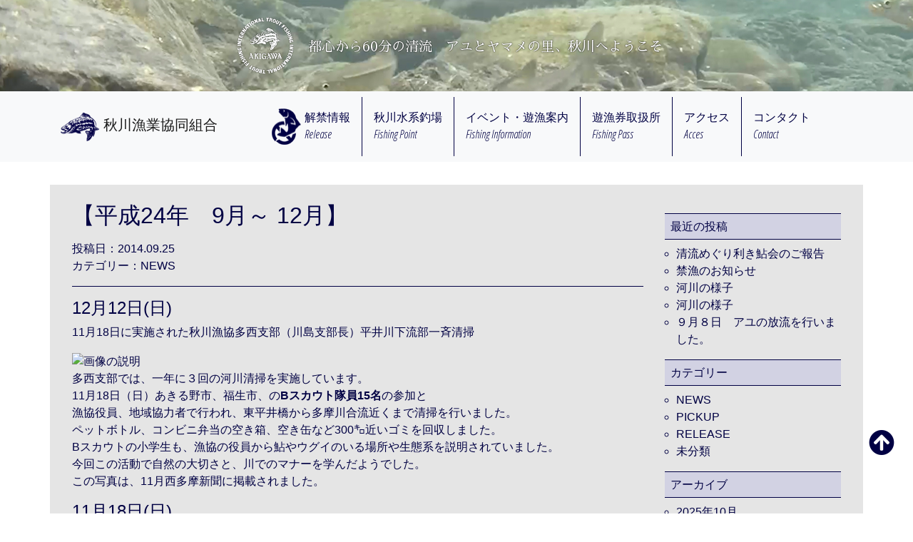

--- FILE ---
content_type: text/html; charset=UTF-8
request_url: https://akigawagyokyo.or.jp/%E3%80%90%E5%B9%B3%E6%88%9024%E5%B9%B4%E3%80%809%E6%9C%88%EF%BD%9E-12%E6%9C%88%E3%80%91/
body_size: 41129
content:
<!DOCTYPE html>

<html lang="ja">
  <head>
    <meta charset="UTF-8">
    <meta name="viewport" content="width=device-width, initial-scale=1, shrink-to-fit=no">
    <meta name="description" content="秋川漁業協同組合のホームページです。都心から60分の清流。アユとヤマメの里、秋川へようこそ">
    <meta name="author" content="秋川漁業協同組合">
	  <meta name="Keywords" content="秋川漁業協同組合,秋川,清流,アユ,解禁情報,ヤマメ,秋川鮎釣ChampionShip,遊漁案内">
    <link rel="icon" href="#">

    <title>秋川漁業協同組合</title>

    <!-- Bootstrap core CSS -->
<link rel="stylesheet" href="https://stackpath.bootstrapcdn.com/bootstrap/4.1.0/css/bootstrap.min.css" integrity="sha384-9gVQ4dYFwwWSjIDZnLEWnxCjeSWFphJiwGPXr1jddIhOegiu1FwO5qRGvFXOdJZ4" crossorigin="anonymous">
<link href="https://use.fontawesome.com/releases/v5.0.6/css/all.css" rel="stylesheet">
    <!-- Custom styles for this template -->
<link rel="stylesheet" href="https://greenfawn18.sakura.ne.jp/wp1/wp-content/themes/akikawaweb/style.css">

<meta name='robots' content='max-image-preview:large' />

<!-- Open Graph Meta Tags generated by Blog2Social 754 - https://www.blog2social.com -->
<meta property="og:title" content="【平成24年　9月～ 12月】"/>
<meta property="og:description" content=""/>
<meta property="og:url" content="https://akigawagyokyo.or.jp/%E3%80%90%E5%B9%B3%E6%88%9024%E5%B9%B4%E3%80%809%E6%9C%88%EF%BD%9E-12%E6%9C%88%E3%80%91/"/>
<meta property="og:image" content="http://greenfawn18.sakura.ne.jp/wp1/swfu/d/hp5.png"/>
<meta property="og:type" content="article"/>
<meta property="og:article:published_time" content="2014-09-25 16:16:37"/>
<meta property="og:article:modified_time" content="2018-05-25 16:20:55"/>
<!-- Open Graph Meta Tags generated by Blog2Social 754 - https://www.blog2social.com -->

<!-- Twitter Card generated by Blog2Social 754 - https://www.blog2social.com -->
<meta name="twitter:card" content="summary">
<meta name="twitter:title" content="【平成24年　9月～ 12月】"/>
<meta name="twitter:description" content=""/>
<meta name="twitter:image" content="http://greenfawn18.sakura.ne.jp/wp1/swfu/d/hp5.png"/>
<!-- Twitter Card generated by Blog2Social 754 - https://www.blog2social.com -->
<meta name="author" content="admin-akikawa"/>
<link rel='dns-prefetch' href='//greenfawn18.sakura.ne.jp' />
<script type="text/javascript">
window._wpemojiSettings = {"baseUrl":"https:\/\/s.w.org\/images\/core\/emoji\/14.0.0\/72x72\/","ext":".png","svgUrl":"https:\/\/s.w.org\/images\/core\/emoji\/14.0.0\/svg\/","svgExt":".svg","source":{"concatemoji":"https:\/\/greenfawn18.sakura.ne.jp\/wp1\/wp-includes\/js\/wp-emoji-release.min.js?ver=6.2.8"}};
/*! This file is auto-generated */
!function(e,a,t){var n,r,o,i=a.createElement("canvas"),p=i.getContext&&i.getContext("2d");function s(e,t){p.clearRect(0,0,i.width,i.height),p.fillText(e,0,0);e=i.toDataURL();return p.clearRect(0,0,i.width,i.height),p.fillText(t,0,0),e===i.toDataURL()}function c(e){var t=a.createElement("script");t.src=e,t.defer=t.type="text/javascript",a.getElementsByTagName("head")[0].appendChild(t)}for(o=Array("flag","emoji"),t.supports={everything:!0,everythingExceptFlag:!0},r=0;r<o.length;r++)t.supports[o[r]]=function(e){if(p&&p.fillText)switch(p.textBaseline="top",p.font="600 32px Arial",e){case"flag":return s("\ud83c\udff3\ufe0f\u200d\u26a7\ufe0f","\ud83c\udff3\ufe0f\u200b\u26a7\ufe0f")?!1:!s("\ud83c\uddfa\ud83c\uddf3","\ud83c\uddfa\u200b\ud83c\uddf3")&&!s("\ud83c\udff4\udb40\udc67\udb40\udc62\udb40\udc65\udb40\udc6e\udb40\udc67\udb40\udc7f","\ud83c\udff4\u200b\udb40\udc67\u200b\udb40\udc62\u200b\udb40\udc65\u200b\udb40\udc6e\u200b\udb40\udc67\u200b\udb40\udc7f");case"emoji":return!s("\ud83e\udef1\ud83c\udffb\u200d\ud83e\udef2\ud83c\udfff","\ud83e\udef1\ud83c\udffb\u200b\ud83e\udef2\ud83c\udfff")}return!1}(o[r]),t.supports.everything=t.supports.everything&&t.supports[o[r]],"flag"!==o[r]&&(t.supports.everythingExceptFlag=t.supports.everythingExceptFlag&&t.supports[o[r]]);t.supports.everythingExceptFlag=t.supports.everythingExceptFlag&&!t.supports.flag,t.DOMReady=!1,t.readyCallback=function(){t.DOMReady=!0},t.supports.everything||(n=function(){t.readyCallback()},a.addEventListener?(a.addEventListener("DOMContentLoaded",n,!1),e.addEventListener("load",n,!1)):(e.attachEvent("onload",n),a.attachEvent("onreadystatechange",function(){"complete"===a.readyState&&t.readyCallback()})),(e=t.source||{}).concatemoji?c(e.concatemoji):e.wpemoji&&e.twemoji&&(c(e.twemoji),c(e.wpemoji)))}(window,document,window._wpemojiSettings);
</script>
<style type="text/css">
img.wp-smiley,
img.emoji {
	display: inline !important;
	border: none !important;
	box-shadow: none !important;
	height: 1em !important;
	width: 1em !important;
	margin: 0 0.07em !important;
	vertical-align: -0.1em !important;
	background: none !important;
	padding: 0 !important;
}
</style>
	<link rel='stylesheet' id='sbi_styles-css' href='https://greenfawn18.sakura.ne.jp/wp1/wp-content/plugins/instagram-feed/css/sbi-styles.min.css?ver=6.1.3' type='text/css' media='all' />
<link rel='stylesheet' id='wp-block-library-css' href='https://greenfawn18.sakura.ne.jp/wp1/wp-includes/css/dist/block-library/style.min.css?ver=6.2.8' type='text/css' media='all' />
<link rel='stylesheet' id='classic-theme-styles-css' href='https://greenfawn18.sakura.ne.jp/wp1/wp-includes/css/classic-themes.min.css?ver=6.2.8' type='text/css' media='all' />
<style id='global-styles-inline-css' type='text/css'>
body{--wp--preset--color--black: #000000;--wp--preset--color--cyan-bluish-gray: #abb8c3;--wp--preset--color--white: #ffffff;--wp--preset--color--pale-pink: #f78da7;--wp--preset--color--vivid-red: #cf2e2e;--wp--preset--color--luminous-vivid-orange: #ff6900;--wp--preset--color--luminous-vivid-amber: #fcb900;--wp--preset--color--light-green-cyan: #7bdcb5;--wp--preset--color--vivid-green-cyan: #00d084;--wp--preset--color--pale-cyan-blue: #8ed1fc;--wp--preset--color--vivid-cyan-blue: #0693e3;--wp--preset--color--vivid-purple: #9b51e0;--wp--preset--gradient--vivid-cyan-blue-to-vivid-purple: linear-gradient(135deg,rgba(6,147,227,1) 0%,rgb(155,81,224) 100%);--wp--preset--gradient--light-green-cyan-to-vivid-green-cyan: linear-gradient(135deg,rgb(122,220,180) 0%,rgb(0,208,130) 100%);--wp--preset--gradient--luminous-vivid-amber-to-luminous-vivid-orange: linear-gradient(135deg,rgba(252,185,0,1) 0%,rgba(255,105,0,1) 100%);--wp--preset--gradient--luminous-vivid-orange-to-vivid-red: linear-gradient(135deg,rgba(255,105,0,1) 0%,rgb(207,46,46) 100%);--wp--preset--gradient--very-light-gray-to-cyan-bluish-gray: linear-gradient(135deg,rgb(238,238,238) 0%,rgb(169,184,195) 100%);--wp--preset--gradient--cool-to-warm-spectrum: linear-gradient(135deg,rgb(74,234,220) 0%,rgb(151,120,209) 20%,rgb(207,42,186) 40%,rgb(238,44,130) 60%,rgb(251,105,98) 80%,rgb(254,248,76) 100%);--wp--preset--gradient--blush-light-purple: linear-gradient(135deg,rgb(255,206,236) 0%,rgb(152,150,240) 100%);--wp--preset--gradient--blush-bordeaux: linear-gradient(135deg,rgb(254,205,165) 0%,rgb(254,45,45) 50%,rgb(107,0,62) 100%);--wp--preset--gradient--luminous-dusk: linear-gradient(135deg,rgb(255,203,112) 0%,rgb(199,81,192) 50%,rgb(65,88,208) 100%);--wp--preset--gradient--pale-ocean: linear-gradient(135deg,rgb(255,245,203) 0%,rgb(182,227,212) 50%,rgb(51,167,181) 100%);--wp--preset--gradient--electric-grass: linear-gradient(135deg,rgb(202,248,128) 0%,rgb(113,206,126) 100%);--wp--preset--gradient--midnight: linear-gradient(135deg,rgb(2,3,129) 0%,rgb(40,116,252) 100%);--wp--preset--duotone--dark-grayscale: url('#wp-duotone-dark-grayscale');--wp--preset--duotone--grayscale: url('#wp-duotone-grayscale');--wp--preset--duotone--purple-yellow: url('#wp-duotone-purple-yellow');--wp--preset--duotone--blue-red: url('#wp-duotone-blue-red');--wp--preset--duotone--midnight: url('#wp-duotone-midnight');--wp--preset--duotone--magenta-yellow: url('#wp-duotone-magenta-yellow');--wp--preset--duotone--purple-green: url('#wp-duotone-purple-green');--wp--preset--duotone--blue-orange: url('#wp-duotone-blue-orange');--wp--preset--font-size--small: 13px;--wp--preset--font-size--medium: 20px;--wp--preset--font-size--large: 36px;--wp--preset--font-size--x-large: 42px;--wp--preset--spacing--20: 0.44rem;--wp--preset--spacing--30: 0.67rem;--wp--preset--spacing--40: 1rem;--wp--preset--spacing--50: 1.5rem;--wp--preset--spacing--60: 2.25rem;--wp--preset--spacing--70: 3.38rem;--wp--preset--spacing--80: 5.06rem;--wp--preset--shadow--natural: 6px 6px 9px rgba(0, 0, 0, 0.2);--wp--preset--shadow--deep: 12px 12px 50px rgba(0, 0, 0, 0.4);--wp--preset--shadow--sharp: 6px 6px 0px rgba(0, 0, 0, 0.2);--wp--preset--shadow--outlined: 6px 6px 0px -3px rgba(255, 255, 255, 1), 6px 6px rgba(0, 0, 0, 1);--wp--preset--shadow--crisp: 6px 6px 0px rgba(0, 0, 0, 1);}:where(.is-layout-flex){gap: 0.5em;}body .is-layout-flow > .alignleft{float: left;margin-inline-start: 0;margin-inline-end: 2em;}body .is-layout-flow > .alignright{float: right;margin-inline-start: 2em;margin-inline-end: 0;}body .is-layout-flow > .aligncenter{margin-left: auto !important;margin-right: auto !important;}body .is-layout-constrained > .alignleft{float: left;margin-inline-start: 0;margin-inline-end: 2em;}body .is-layout-constrained > .alignright{float: right;margin-inline-start: 2em;margin-inline-end: 0;}body .is-layout-constrained > .aligncenter{margin-left: auto !important;margin-right: auto !important;}body .is-layout-constrained > :where(:not(.alignleft):not(.alignright):not(.alignfull)){max-width: var(--wp--style--global--content-size);margin-left: auto !important;margin-right: auto !important;}body .is-layout-constrained > .alignwide{max-width: var(--wp--style--global--wide-size);}body .is-layout-flex{display: flex;}body .is-layout-flex{flex-wrap: wrap;align-items: center;}body .is-layout-flex > *{margin: 0;}:where(.wp-block-columns.is-layout-flex){gap: 2em;}.has-black-color{color: var(--wp--preset--color--black) !important;}.has-cyan-bluish-gray-color{color: var(--wp--preset--color--cyan-bluish-gray) !important;}.has-white-color{color: var(--wp--preset--color--white) !important;}.has-pale-pink-color{color: var(--wp--preset--color--pale-pink) !important;}.has-vivid-red-color{color: var(--wp--preset--color--vivid-red) !important;}.has-luminous-vivid-orange-color{color: var(--wp--preset--color--luminous-vivid-orange) !important;}.has-luminous-vivid-amber-color{color: var(--wp--preset--color--luminous-vivid-amber) !important;}.has-light-green-cyan-color{color: var(--wp--preset--color--light-green-cyan) !important;}.has-vivid-green-cyan-color{color: var(--wp--preset--color--vivid-green-cyan) !important;}.has-pale-cyan-blue-color{color: var(--wp--preset--color--pale-cyan-blue) !important;}.has-vivid-cyan-blue-color{color: var(--wp--preset--color--vivid-cyan-blue) !important;}.has-vivid-purple-color{color: var(--wp--preset--color--vivid-purple) !important;}.has-black-background-color{background-color: var(--wp--preset--color--black) !important;}.has-cyan-bluish-gray-background-color{background-color: var(--wp--preset--color--cyan-bluish-gray) !important;}.has-white-background-color{background-color: var(--wp--preset--color--white) !important;}.has-pale-pink-background-color{background-color: var(--wp--preset--color--pale-pink) !important;}.has-vivid-red-background-color{background-color: var(--wp--preset--color--vivid-red) !important;}.has-luminous-vivid-orange-background-color{background-color: var(--wp--preset--color--luminous-vivid-orange) !important;}.has-luminous-vivid-amber-background-color{background-color: var(--wp--preset--color--luminous-vivid-amber) !important;}.has-light-green-cyan-background-color{background-color: var(--wp--preset--color--light-green-cyan) !important;}.has-vivid-green-cyan-background-color{background-color: var(--wp--preset--color--vivid-green-cyan) !important;}.has-pale-cyan-blue-background-color{background-color: var(--wp--preset--color--pale-cyan-blue) !important;}.has-vivid-cyan-blue-background-color{background-color: var(--wp--preset--color--vivid-cyan-blue) !important;}.has-vivid-purple-background-color{background-color: var(--wp--preset--color--vivid-purple) !important;}.has-black-border-color{border-color: var(--wp--preset--color--black) !important;}.has-cyan-bluish-gray-border-color{border-color: var(--wp--preset--color--cyan-bluish-gray) !important;}.has-white-border-color{border-color: var(--wp--preset--color--white) !important;}.has-pale-pink-border-color{border-color: var(--wp--preset--color--pale-pink) !important;}.has-vivid-red-border-color{border-color: var(--wp--preset--color--vivid-red) !important;}.has-luminous-vivid-orange-border-color{border-color: var(--wp--preset--color--luminous-vivid-orange) !important;}.has-luminous-vivid-amber-border-color{border-color: var(--wp--preset--color--luminous-vivid-amber) !important;}.has-light-green-cyan-border-color{border-color: var(--wp--preset--color--light-green-cyan) !important;}.has-vivid-green-cyan-border-color{border-color: var(--wp--preset--color--vivid-green-cyan) !important;}.has-pale-cyan-blue-border-color{border-color: var(--wp--preset--color--pale-cyan-blue) !important;}.has-vivid-cyan-blue-border-color{border-color: var(--wp--preset--color--vivid-cyan-blue) !important;}.has-vivid-purple-border-color{border-color: var(--wp--preset--color--vivid-purple) !important;}.has-vivid-cyan-blue-to-vivid-purple-gradient-background{background: var(--wp--preset--gradient--vivid-cyan-blue-to-vivid-purple) !important;}.has-light-green-cyan-to-vivid-green-cyan-gradient-background{background: var(--wp--preset--gradient--light-green-cyan-to-vivid-green-cyan) !important;}.has-luminous-vivid-amber-to-luminous-vivid-orange-gradient-background{background: var(--wp--preset--gradient--luminous-vivid-amber-to-luminous-vivid-orange) !important;}.has-luminous-vivid-orange-to-vivid-red-gradient-background{background: var(--wp--preset--gradient--luminous-vivid-orange-to-vivid-red) !important;}.has-very-light-gray-to-cyan-bluish-gray-gradient-background{background: var(--wp--preset--gradient--very-light-gray-to-cyan-bluish-gray) !important;}.has-cool-to-warm-spectrum-gradient-background{background: var(--wp--preset--gradient--cool-to-warm-spectrum) !important;}.has-blush-light-purple-gradient-background{background: var(--wp--preset--gradient--blush-light-purple) !important;}.has-blush-bordeaux-gradient-background{background: var(--wp--preset--gradient--blush-bordeaux) !important;}.has-luminous-dusk-gradient-background{background: var(--wp--preset--gradient--luminous-dusk) !important;}.has-pale-ocean-gradient-background{background: var(--wp--preset--gradient--pale-ocean) !important;}.has-electric-grass-gradient-background{background: var(--wp--preset--gradient--electric-grass) !important;}.has-midnight-gradient-background{background: var(--wp--preset--gradient--midnight) !important;}.has-small-font-size{font-size: var(--wp--preset--font-size--small) !important;}.has-medium-font-size{font-size: var(--wp--preset--font-size--medium) !important;}.has-large-font-size{font-size: var(--wp--preset--font-size--large) !important;}.has-x-large-font-size{font-size: var(--wp--preset--font-size--x-large) !important;}
.wp-block-navigation a:where(:not(.wp-element-button)){color: inherit;}
:where(.wp-block-columns.is-layout-flex){gap: 2em;}
.wp-block-pullquote{font-size: 1.5em;line-height: 1.6;}
</style>
<link rel='stylesheet' id='contact-form-7-css' href='https://greenfawn18.sakura.ne.jp/wp1/wp-content/plugins/contact-form-7/includes/css/styles.css?ver=5.1.9' type='text/css' media='all' />
<link rel='stylesheet' id='rs-plugin-settings-css' href='https://greenfawn18.sakura.ne.jp/wp1/wp-content/plugins/revslider/public/assets/css/settings.css?ver=5.4.7.2' type='text/css' media='all' />
<style id='rs-plugin-settings-inline-css' type='text/css'>
#rs-demo-id {}
</style>
<script type='text/javascript' src='https://greenfawn18.sakura.ne.jp/wp1/wp-includes/js/jquery/jquery.min.js?ver=3.6.4' id='jquery-core-js'></script>
<script type='text/javascript' src='https://greenfawn18.sakura.ne.jp/wp1/wp-includes/js/jquery/jquery-migrate.min.js?ver=3.4.0' id='jquery-migrate-js'></script>
<script type='text/javascript' src='https://greenfawn18.sakura.ne.jp/wp1/wp-content/plugins/revslider/public/assets/js/jquery.themepunch.tools.min.js?ver=5.4.7.2' id='tp-tools-js'></script>
<script type='text/javascript' src='https://greenfawn18.sakura.ne.jp/wp1/wp-content/plugins/revslider/public/assets/js/jquery.themepunch.revolution.min.js?ver=5.4.7.2' id='revmin-js'></script>
<script type='text/javascript' id='wpstg-global-js-extra'>
/* <![CDATA[ */
var wpstg = {"nonce":"bd8bad9b80"};
/* ]]> */
</script>
<script type='text/javascript' src='https://greenfawn18.sakura.ne.jp/wp1/wp-content/plugins/wp-staging/assets/js/dist/wpstg-blank-loader.js?ver=6.2.8' id='wpstg-global-js'></script>
<link rel="https://api.w.org/" href="https://akigawagyokyo.or.jp/wp-json/" /><link rel="alternate" type="application/json" href="https://akigawagyokyo.or.jp/wp-json/wp/v2/posts/194" /><link rel="EditURI" type="application/rsd+xml" title="RSD" href="https://greenfawn18.sakura.ne.jp/wp1/xmlrpc.php?rsd" />
<link rel="wlwmanifest" type="application/wlwmanifest+xml" href="https://greenfawn18.sakura.ne.jp/wp1/wp-includes/wlwmanifest.xml" />
<meta name="generator" content="WordPress 6.2.8" />
<link rel="canonical" href="https://akigawagyokyo.or.jp/%e3%80%90%e5%b9%b3%e6%88%9024%e5%b9%b4%e3%80%809%e6%9c%88%ef%bd%9e-12%e6%9c%88%e3%80%91/" />
<link rel='shortlink' href='https://akigawagyokyo.or.jp/?p=194' />
<link rel="alternate" type="application/json+oembed" href="https://akigawagyokyo.or.jp/wp-json/oembed/1.0/embed?url=https%3A%2F%2Fakigawagyokyo.or.jp%2F%25e3%2580%2590%25e5%25b9%25b3%25e6%2588%259024%25e5%25b9%25b4%25e3%2580%25809%25e6%259c%2588%25ef%25bd%259e-12%25e6%259c%2588%25e3%2580%2591%2F" />
<link rel="alternate" type="text/xml+oembed" href="https://akigawagyokyo.or.jp/wp-json/oembed/1.0/embed?url=https%3A%2F%2Fakigawagyokyo.or.jp%2F%25e3%2580%2590%25e5%25b9%25b3%25e6%2588%259024%25e5%25b9%25b4%25e3%2580%25809%25e6%259c%2588%25ef%25bd%259e-12%25e6%259c%2588%25e3%2580%2591%2F&#038;format=xml" />

<link rel="stylesheet" href="https://greenfawn18.sakura.ne.jp/wp1/wp-content/plugins/count-per-day/counter.css" type="text/css" />
<!-- Analytics by WP Statistics v14.11.3 - https://wp-statistics.com -->
<meta name="generator" content="Powered by Slider Revolution 5.4.7.2 - responsive, Mobile-Friendly Slider Plugin for WordPress with comfortable drag and drop interface." />
<script type="text/javascript">function setREVStartSize(e){									
						try{ e.c=jQuery(e.c);var i=jQuery(window).width(),t=9999,r=0,n=0,l=0,f=0,s=0,h=0;
							if(e.responsiveLevels&&(jQuery.each(e.responsiveLevels,function(e,f){f>i&&(t=r=f,l=e),i>f&&f>r&&(r=f,n=e)}),t>r&&(l=n)),f=e.gridheight[l]||e.gridheight[0]||e.gridheight,s=e.gridwidth[l]||e.gridwidth[0]||e.gridwidth,h=i/s,h=h>1?1:h,f=Math.round(h*f),"fullscreen"==e.sliderLayout){var u=(e.c.width(),jQuery(window).height());if(void 0!=e.fullScreenOffsetContainer){var c=e.fullScreenOffsetContainer.split(",");if (c) jQuery.each(c,function(e,i){u=jQuery(i).length>0?u-jQuery(i).outerHeight(!0):u}),e.fullScreenOffset.split("%").length>1&&void 0!=e.fullScreenOffset&&e.fullScreenOffset.length>0?u-=jQuery(window).height()*parseInt(e.fullScreenOffset,0)/100:void 0!=e.fullScreenOffset&&e.fullScreenOffset.length>0&&(u-=parseInt(e.fullScreenOffset,0))}f=u}else void 0!=e.minHeight&&f<e.minHeight&&(f=e.minHeight);e.c.closest(".rev_slider_wrapper").css({height:f})					
						}catch(d){console.log("Failure at Presize of Slider:"+d)}						
					};</script>
</head>

<body>

<header>
<div class="jumbotron">
<div class="container page-2nd">
	<div class="d-sm-flex align-items-center justify-content-center">
	<img src="https://greenfawn18.sakura.ne.jp/wp1/wp-content/themes/akikawaweb/img/logo_main_shadow.png" alt="アユとヤマメの里、秋川へようこそ" class="img-fluid logo-main">
	<h1><span class="align-middle">都心から60分の清流　アユとヤマメの里、秋川へようこそ</span></h1>
	</div>
</div>
</div>
</header>

      <nav class="navbar navbar-expand-lg navbar-light bg-light sticky-top">
	<div class="container">

        <a class="navbar-brand" href="https://akigawagyokyo.or.jp/">
		<img src="https://greenfawn18.sakura.ne.jp/wp1/wp-content/themes/akikawaweb/img/h-logo.png" height="40" class="d-inline-block align-top" alt="秋川漁魚協同組合">
		<span class="align-middle">秋川漁業協同組合</span>
	</a>
    <button class="navbar-toggler" type="button" data-toggle="collapse" data-target="#navbarNav" aria-controls="navbarNav" aria-expanded="false" aria-label="Toggle navigation">
      <span class="navbar-toggler-icon"></span>
    </button>

        <div class="collapse navbar-collapse justify-content-around" id="navbarNav">
          <ul class="navbar-nav">
            <li class="nav-item" id="kaikin-ico">
              <a class="nav-link  d-flex" href="https://akigawagyokyo.or.jp/category/news/release/"><img src="https://greenfawn18.sakura.ne.jp/wp1/wp-content/themes/akikawaweb/img/akikawa_03.png" alt="解禁情報" width="41" height="51"><span>解禁情報<br>Release</span></a>
            </li>
            <li class="nav-item">
              <a class="nav-link" href="https://akigawagyokyo.or.jp#list">秋川水系釣場<br>Fishing Point</a>
            </li>
            <li class="nav-item"><a class="nav-link" href="https://akigawagyokyo.or.jp/fishing-information">イベント・遊漁案内<br>Fishing Information</a></li>
            <li class="nav-item">
              <a class="nav-link" href="https://akigawagyokyo.or.jp/fishing-pass">遊漁券取扱所<br>Fishing Pass</a>
            </li>
            <li class="nav-item">
              <a class="nav-link" href="https://akigawagyokyo.or.jp#access">アクセス<br>Acces</a>
            </li>
            <li class="nav-item">
              <a class="nav-link" href="https://akigawagyokyo.or.jp/contact">コンタクト<br>Contact</a>
            </li>
          </ul>
        </div>

	</div>
      </nav>

<main role="main">

<div class="container bg-gray">
<section id="not-front">


<div class="row">
<div class="col-md-9 post-single">
      <h2><a href="https://akigawagyokyo.or.jp/%e3%80%90%e5%b9%b3%e6%88%9024%e5%b9%b4%e3%80%809%e6%9c%88%ef%bd%9e-12%e6%9c%88%e3%80%91/">【平成24年　9月～ 12月】</a></h2>
    <time datetime="2014-09-25">投稿日：2014.09.25</time>
    <p>カテゴリー：<a href="https://akigawagyokyo.or.jp/category/news/" rel="category tag">NEWS</a></p>
    <hr>
    <div id="body"><!-- ■BEGIN id:body --><!--/autolink--><a id="h5501785" class="anchor" name="h5501785"></a></p>
<h4 id="content_1_1">12月12日(日)<br class="spacer" /><a id="v6742cc1" class="anchor" name="v6742cc1"></a></h4>
<p>11月18日に実施された秋川漁協多西支部（川島支部長）平井川下流部一斉清掃</p>
<p><img decoding="async" style="max-width: 100%;" title="画像の説明" src="http://greenfawn18.sakura.ne.jp/wp1/swfu/d/hp5.png" alt="画像の説明" /><br />
多西支部では、一年に３回の河川清掃を実施しています。<br />
11月18日（日）あきる野市、福生市、の<span style="font-size: 16px; display: inline; line-height: 130%; text-indent: 0px;"><strong>Bスカウト隊員15名</strong></span>の参加と<br />
漁協役員、地域協力者で行われ、東平井橋から多摩川合流近くまで清掃を行いました。<br />
ペットボトル、コンビニ弁当の空き箱、空き缶など300㌔近いゴミを回収しました。<br />
Bスカウトの小学生も、漁協の役員から鮎やウグイのいる場所や生態系を説明されていました。<br />
今回この活動で自然の大切さと、川でのマナーを学んだようでした。<br />
この写真は、11月西多摩新聞に掲載されました。</p>
<h4 id="content_1_2">11月18日(日)<br class="spacer" /><a id="v6742cc1" class="anchor" name="v6742cc1"></a></h4>
<p>捕獲されたコクチバス、ブラックバス<br />
<img decoding="async" style="max-width: 100%;" title="画像の説明" src="http://greenfawn18.sakura.ne.jp/wp1/swfu/d/hp1.png" alt="画像の説明" /><br />
組合員からの通報により、外来種の魚がたくさんいると言う連絡が入り、<br />
急遽捕獲作業を実施致しました。大きさは、40㎝～60㎝ありました。</p>
<h4 id="content_1_3">11月12日(月)<br class="spacer" /><a id="v6742cc1" class="anchor" name="v6742cc1"></a></h4>
<p>開催日：11月10(土)～11日(日)　秋留台公園で実施<br />
この写真は、役員が販売している様子です。<br />
<img decoding="async" style="max-width: 100%;" title="画像の説明" src="http://greenfawn18.sakura.ne.jp/wp1/swfu/d/hp105.png" alt="画像の説明" /></p>
<p>秋川漁協では、毎年あきる野市産業祭に出品参加しています。<br />
今回は、目玉商品として、天然鮎の塩焼き、ヤマメの塩焼き、鮎の唐揚げ、を<br />
特別価格で販売致しました。大変好評で、全て完売致しました。<br />
その他漁協の一年間の活動写真や、水槽に実際のハヤ、ヤマメ、鮎、ナマズ、等を<br />
一般の方にも公開しました。（小さい子供さんも大喜びでした。）<br class="spacer" /><br class="spacer" /></p>
<h4 id="content_1_4">11月8日(木)<br class="spacer" /><a id="v6742cc1" class="anchor" name="v6742cc1"></a></h4>
<p>この写真は多摩川砧地区東名高速下流の江戸前鮎産卵場造成作業中です。</p>
<h4 id="content_1_5">11月６日(火） <a id="m6b67a15" class="anchor" name="m6b67a15"></a></h4>
<p>この写真は檜原大沢地区の埋設作業場所です。</p>
<p><img decoding="async" style="max-width: 100%;" title="画像の説明" src="http://greenfawn18.sakura.ne.jp/wp1/swfu/d/hatugannrann.jpg" alt="画像の説明" /></p>
<p>秋川漁協では１１月６日（火）ヤマメの発眼卵を沢戸橋上流から<br />
戸倉-本流(支流の盆堀川) 小宮本流(養沢川)・桧原本流と(北・南)地区に<br />
平井川・深沢川に　100.000粒の発眼卵の埋設作業を行いました。<br />
この発眼卵の数のうち成魚として育つのは１％～２％と言われています。<br class="spacer" /><br class="spacer" /></p>
<h4 id="content_1_6">10月2日(火） <a id="j088c6da" class="anchor" name="j088c6da"></a></h4>
<p>江戸前鮎現地視察(多摩川調布地区上河原付近)<br />
<img decoding="async" style="max-width: 100%;" title="画像の説明" src="http://greenfawn18.sakura.ne.jp/wp1/swfu/d/kamikawaraseki.png" alt="画像の説明" /><br />
<br class="spacer" /></p>
<h4 id="content_1_7">9月27日(木） <a id="j088c6da" class="anchor" name="j088c6da"></a></h4>
<p>来年3月ヤマメの解禁に向け、東京都さかなセンターよりヤマメ稚魚<br />
100.000尾搬入されました。これから来年の3月の解禁に向け職員により大切に<br />
育てられます。</p>
<p><img decoding="async" style="max-width: 100%;" title="画像の説明" src="http://greenfawn18.sakura.ne.jp/wp1/swfu/d/yamame5.png" alt="画像の説明" /></p>
<p>&nbsp;</p>
<h4 id="content_1_8">9月22日(土） <a id="j088c6da" class="anchor" name="j088c6da"></a></h4>
<p>いよいよ来年3月のヤマメの放流に向けて蓄養場の消毒作業が<br />
行われました。元気で、大きなヤマメを皆さんにと毎年組合長自らが<br />
この作業を行っています。</p>
<p><img decoding="async" style="max-width: 100%;" title="画像の説明" src="http://greenfawn18.sakura.ne.jp/wp1/swfu/d/shoudoku.png" alt="画像の説明" /></p>
<p><!-- BODYCONTENTS END --></p>
</div>


  <div class="d-flex justify-content-between border-primary border-top post-link">
	<p class=""><a href="https://akigawagyokyo.or.jp/%e3%80%90%e5%b9%b3%e6%88%9026%e5%b9%b4%e3%80%804%e6%9c%88%ef%bd%9e-6%e6%9c%88%e3%80%91/" rel="prev">&laquo; 古い記事へ</a></p>
	<p class=""><a href="https://akigawagyokyo.or.jp/%e3%80%90%e5%b9%b3%e6%88%9026%e5%b9%b4%e3%80%807%e6%9c%88%ef%bd%9e-12%e6%9c%88%e3%80%91/" rel="next">新しい記事へ &raquo;</a></p>
  </div>
    </div>
<div class="col-md-3 single-side">
    	<div id="sidebar" role="complementary">
		<ul>
			
		<li id="recent-posts-2" class="widget widget_recent_entries">
		<h2 class="widgettitle">最近の投稿</h2>

		<ul>
											<li>
					<a href="https://akigawagyokyo.or.jp/%e6%b8%85%e6%b5%81%e3%82%81%e3%81%90%e3%82%8a%e5%88%a9%e3%81%8d%e9%ae%8e%e4%bc%9a%e3%81%ae%e3%81%94%e5%a0%b1%e5%91%8a/">清流めぐり利き鮎会のご報告</a>
									</li>
											<li>
					<a href="https://akigawagyokyo.or.jp/%e7%a6%81%e6%bc%81%e3%81%ae%e3%81%8a%e7%9f%a5%e3%82%89%e3%81%9b/">禁漁のお知らせ</a>
									</li>
											<li>
					<a href="https://akigawagyokyo.or.jp/%e6%b2%b3%e5%b7%9d%e3%81%ae%e6%a7%98%e5%ad%90-2/">河川の様子</a>
									</li>
											<li>
					<a href="https://akigawagyokyo.or.jp/%e6%b2%b3%e5%b7%9d%e3%81%ae%e6%a7%98%e5%ad%90/">河川の様子</a>
									</li>
											<li>
					<a href="https://akigawagyokyo.or.jp/%ef%bc%99%e6%9c%88%ef%bc%98%e6%97%a5%e3%80%80%e3%82%a2%e3%83%a6%e3%81%ae%e6%94%be%e6%b5%81%e3%82%92%e8%a1%8c%e3%81%84%e3%81%be%e3%81%97%e3%81%9f%e3%80%82/">９月８日　アユの放流を行いました。</a>
									</li>
					</ul>

		</li>
<li id="categories-2" class="widget widget_categories"><h2 class="widgettitle">カテゴリー</h2>

			<ul>
					<li class="cat-item cat-item-2"><a href="https://akigawagyokyo.or.jp/category/news/">NEWS</a>
</li>
	<li class="cat-item cat-item-3"><a href="https://akigawagyokyo.or.jp/category/news/pickup/">PICKUP</a>
</li>
	<li class="cat-item cat-item-4"><a href="https://akigawagyokyo.or.jp/category/news/release/">RELEASE</a>
</li>
	<li class="cat-item cat-item-1"><a href="https://akigawagyokyo.or.jp/category/%e6%9c%aa%e5%88%86%e9%a1%9e/">未分類</a>
</li>
			</ul>

			</li>
<li id="archives-2" class="widget widget_archive"><h2 class="widgettitle">アーカイブ</h2>

			<ul>
					<li><a href='https://akigawagyokyo.or.jp/2025/10/'>2025年10月</a></li>
	<li><a href='https://akigawagyokyo.or.jp/2025/09/'>2025年9月</a></li>
	<li><a href='https://akigawagyokyo.or.jp/2025/08/'>2025年8月</a></li>
	<li><a href='https://akigawagyokyo.or.jp/2025/07/'>2025年7月</a></li>
	<li><a href='https://akigawagyokyo.or.jp/2025/06/'>2025年6月</a></li>
	<li><a href='https://akigawagyokyo.or.jp/2025/05/'>2025年5月</a></li>
	<li><a href='https://akigawagyokyo.or.jp/2025/04/'>2025年4月</a></li>
	<li><a href='https://akigawagyokyo.or.jp/2025/03/'>2025年3月</a></li>
	<li><a href='https://akigawagyokyo.or.jp/2025/02/'>2025年2月</a></li>
	<li><a href='https://akigawagyokyo.or.jp/2025/01/'>2025年1月</a></li>
	<li><a href='https://akigawagyokyo.or.jp/2024/11/'>2024年11月</a></li>
	<li><a href='https://akigawagyokyo.or.jp/2024/10/'>2024年10月</a></li>
	<li><a href='https://akigawagyokyo.or.jp/2024/09/'>2024年9月</a></li>
	<li><a href='https://akigawagyokyo.or.jp/2024/08/'>2024年8月</a></li>
	<li><a href='https://akigawagyokyo.or.jp/2024/07/'>2024年7月</a></li>
	<li><a href='https://akigawagyokyo.or.jp/2024/06/'>2024年6月</a></li>
	<li><a href='https://akigawagyokyo.or.jp/2024/05/'>2024年5月</a></li>
	<li><a href='https://akigawagyokyo.or.jp/2024/04/'>2024年4月</a></li>
	<li><a href='https://akigawagyokyo.or.jp/2024/03/'>2024年3月</a></li>
	<li><a href='https://akigawagyokyo.or.jp/2024/02/'>2024年2月</a></li>
	<li><a href='https://akigawagyokyo.or.jp/2023/12/'>2023年12月</a></li>
	<li><a href='https://akigawagyokyo.or.jp/2023/09/'>2023年9月</a></li>
	<li><a href='https://akigawagyokyo.or.jp/2023/08/'>2023年8月</a></li>
	<li><a href='https://akigawagyokyo.or.jp/2023/07/'>2023年7月</a></li>
	<li><a href='https://akigawagyokyo.or.jp/2023/06/'>2023年6月</a></li>
	<li><a href='https://akigawagyokyo.or.jp/2023/05/'>2023年5月</a></li>
	<li><a href='https://akigawagyokyo.or.jp/2023/04/'>2023年4月</a></li>
	<li><a href='https://akigawagyokyo.or.jp/2023/03/'>2023年3月</a></li>
	<li><a href='https://akigawagyokyo.or.jp/2023/02/'>2023年2月</a></li>
	<li><a href='https://akigawagyokyo.or.jp/2023/01/'>2023年1月</a></li>
	<li><a href='https://akigawagyokyo.or.jp/2022/12/'>2022年12月</a></li>
	<li><a href='https://akigawagyokyo.or.jp/2022/11/'>2022年11月</a></li>
	<li><a href='https://akigawagyokyo.or.jp/2022/09/'>2022年9月</a></li>
	<li><a href='https://akigawagyokyo.or.jp/2022/08/'>2022年8月</a></li>
	<li><a href='https://akigawagyokyo.or.jp/2022/07/'>2022年7月</a></li>
	<li><a href='https://akigawagyokyo.or.jp/2022/06/'>2022年6月</a></li>
	<li><a href='https://akigawagyokyo.or.jp/2022/05/'>2022年5月</a></li>
	<li><a href='https://akigawagyokyo.or.jp/2022/04/'>2022年4月</a></li>
	<li><a href='https://akigawagyokyo.or.jp/2022/03/'>2022年3月</a></li>
	<li><a href='https://akigawagyokyo.or.jp/2022/02/'>2022年2月</a></li>
	<li><a href='https://akigawagyokyo.or.jp/2021/12/'>2021年12月</a></li>
	<li><a href='https://akigawagyokyo.or.jp/2021/11/'>2021年11月</a></li>
	<li><a href='https://akigawagyokyo.or.jp/2021/10/'>2021年10月</a></li>
	<li><a href='https://akigawagyokyo.or.jp/2021/09/'>2021年9月</a></li>
	<li><a href='https://akigawagyokyo.or.jp/2021/08/'>2021年8月</a></li>
	<li><a href='https://akigawagyokyo.or.jp/2021/07/'>2021年7月</a></li>
	<li><a href='https://akigawagyokyo.or.jp/2021/06/'>2021年6月</a></li>
	<li><a href='https://akigawagyokyo.or.jp/2021/05/'>2021年5月</a></li>
	<li><a href='https://akigawagyokyo.or.jp/2021/04/'>2021年4月</a></li>
	<li><a href='https://akigawagyokyo.or.jp/2021/03/'>2021年3月</a></li>
	<li><a href='https://akigawagyokyo.or.jp/2021/02/'>2021年2月</a></li>
	<li><a href='https://akigawagyokyo.or.jp/2021/01/'>2021年1月</a></li>
	<li><a href='https://akigawagyokyo.or.jp/2020/12/'>2020年12月</a></li>
	<li><a href='https://akigawagyokyo.or.jp/2020/11/'>2020年11月</a></li>
	<li><a href='https://akigawagyokyo.or.jp/2020/10/'>2020年10月</a></li>
	<li><a href='https://akigawagyokyo.or.jp/2020/09/'>2020年9月</a></li>
	<li><a href='https://akigawagyokyo.or.jp/2020/08/'>2020年8月</a></li>
	<li><a href='https://akigawagyokyo.or.jp/2020/07/'>2020年7月</a></li>
	<li><a href='https://akigawagyokyo.or.jp/2020/06/'>2020年6月</a></li>
	<li><a href='https://akigawagyokyo.or.jp/2020/05/'>2020年5月</a></li>
	<li><a href='https://akigawagyokyo.or.jp/2020/04/'>2020年4月</a></li>
	<li><a href='https://akigawagyokyo.or.jp/2020/03/'>2020年3月</a></li>
	<li><a href='https://akigawagyokyo.or.jp/2020/02/'>2020年2月</a></li>
	<li><a href='https://akigawagyokyo.or.jp/2019/12/'>2019年12月</a></li>
	<li><a href='https://akigawagyokyo.or.jp/2019/11/'>2019年11月</a></li>
	<li><a href='https://akigawagyokyo.or.jp/2019/10/'>2019年10月</a></li>
	<li><a href='https://akigawagyokyo.or.jp/2019/09/'>2019年9月</a></li>
	<li><a href='https://akigawagyokyo.or.jp/2019/08/'>2019年8月</a></li>
	<li><a href='https://akigawagyokyo.or.jp/2019/07/'>2019年7月</a></li>
	<li><a href='https://akigawagyokyo.or.jp/2019/06/'>2019年6月</a></li>
	<li><a href='https://akigawagyokyo.or.jp/2019/05/'>2019年5月</a></li>
	<li><a href='https://akigawagyokyo.or.jp/2019/04/'>2019年4月</a></li>
	<li><a href='https://akigawagyokyo.or.jp/2019/03/'>2019年3月</a></li>
	<li><a href='https://akigawagyokyo.or.jp/2019/02/'>2019年2月</a></li>
	<li><a href='https://akigawagyokyo.or.jp/2018/12/'>2018年12月</a></li>
	<li><a href='https://akigawagyokyo.or.jp/2018/11/'>2018年11月</a></li>
	<li><a href='https://akigawagyokyo.or.jp/2018/10/'>2018年10月</a></li>
	<li><a href='https://akigawagyokyo.or.jp/2018/09/'>2018年9月</a></li>
	<li><a href='https://akigawagyokyo.or.jp/2018/08/'>2018年8月</a></li>
	<li><a href='https://akigawagyokyo.or.jp/2018/07/'>2018年7月</a></li>
	<li><a href='https://akigawagyokyo.or.jp/2018/03/'>2018年3月</a></li>
	<li><a href='https://akigawagyokyo.or.jp/2017/12/'>2017年12月</a></li>
	<li><a href='https://akigawagyokyo.or.jp/2017/09/'>2017年9月</a></li>
	<li><a href='https://akigawagyokyo.or.jp/2017/06/'>2017年6月</a></li>
	<li><a href='https://akigawagyokyo.or.jp/2017/03/'>2017年3月</a></li>
	<li><a href='https://akigawagyokyo.or.jp/2016/12/'>2016年12月</a></li>
	<li><a href='https://akigawagyokyo.or.jp/2016/09/'>2016年9月</a></li>
	<li><a href='https://akigawagyokyo.or.jp/2016/06/'>2016年6月</a></li>
	<li><a href='https://akigawagyokyo.or.jp/2016/03/'>2016年3月</a></li>
	<li><a href='https://akigawagyokyo.or.jp/2015/12/'>2015年12月</a></li>
	<li><a href='https://akigawagyokyo.or.jp/2015/09/'>2015年9月</a></li>
	<li><a href='https://akigawagyokyo.or.jp/2015/06/'>2015年6月</a></li>
	<li><a href='https://akigawagyokyo.or.jp/2015/05/'>2015年5月</a></li>
	<li><a href='https://akigawagyokyo.or.jp/2014/12/'>2014年12月</a></li>
	<li><a href='https://akigawagyokyo.or.jp/2014/09/'>2014年9月</a></li>
	<li><a href='https://akigawagyokyo.or.jp/2014/06/'>2014年6月</a></li>
	<li><a href='https://akigawagyokyo.or.jp/2014/03/'>2014年3月</a></li>
	<li><a href='https://akigawagyokyo.or.jp/2013/12/'>2013年12月</a></li>
	<li><a href='https://akigawagyokyo.or.jp/2013/06/'>2013年6月</a></li>
			</ul>

			</li>
		</ul>
	</div>
</div>
</div>


</section>
</div>

<section>
<footer class="container">
	<div class="f-logo text-center">
	<p>清流秋川</p>
	<h2>アユとヤマメの里</h2>
	<img src="https://greenfawn18.sakura.ne.jp/wp1/wp-content/themes/akikawaweb/img/f-logo.png" alt="アユとヤマメの里、秋川へようこそ" height="120">
	<h3>秋川漁業協同組合</h3>
	</div>
        <p id="page-top"><a href="#"><i class="fas fa-arrow-circle-up"></i></a></p>
</footer>
</section>
<address id="Footer" class="text-center">&copy; 2018 秋川漁業協同組合</address>
</main>

    <!-- Optional JavaScript -->
<script>
$(function() {
    var topBtn = $('#page-top');    
    topBtn.hide();
    //スクロールが100に達したらボタン表示
    $(window).scroll(function () {
        if ($(this).scrollTop() > 700) {
            topBtn.fadeIn();
        } else {
            topBtn.fadeOut();
        }
    });
    //スクロールしてトップ
    topBtn.click(function () {
        $('body,html').animate({
            scrollTop: 0
        }, 500);
        return false;
    });
});
</script>
<div id="fb-root"></div>
<script>(function(d, s, id) {
  var js, fjs = d.getElementsByTagName(s)[0];
  if (d.getElementById(id)) return;
  js = d.createElement(s); js.id = id;
  js.src = 'https://connect.facebook.net/ja_JP/sdk.js#xfbml=1&version=v3.0';
  fjs.parentNode.insertBefore(js, fjs);
}(document, 'script', 'facebook-jssdk'));</script>

    <!-- Popper.js, then Bootstrap JS -->
    <script src="https://cdnjs.cloudflare.com/ajax/libs/popper.js/1.14.3/umd/popper.min.js" integrity="sha384-ZMP7rVo3mIykV+2+9J3UJ46jBk0WLaUAdn689aCwoqbBJiSnjAK/l8WvCWPIPm49" crossorigin="anonymous"></script>
    <script src="https://stackpath.bootstrapcdn.com/bootstrap/4.1.1/js/bootstrap.min.js" integrity="sha384-smHYKdLADwkXOn1EmN1qk/HfnUcbVRZyYmZ4qpPea6sjB/pTJ0euyQp0Mk8ck+5T" crossorigin="anonymous"></script>

<!-- Instagram Feed JS -->
<script type="text/javascript">
var sbiajaxurl = "https://greenfawn18.sakura.ne.jp/wp1/wp-admin/admin-ajax.php";
</script>
<script type='text/javascript' id='contact-form-7-js-extra'>
/* <![CDATA[ */
var wpcf7 = {"apiSettings":{"root":"https:\/\/akigawagyokyo.or.jp\/wp-json\/contact-form-7\/v1","namespace":"contact-form-7\/v1"}};
/* ]]> */
</script>
<script type='text/javascript' src='https://greenfawn18.sakura.ne.jp/wp1/wp-content/plugins/contact-form-7/includes/js/scripts.js?ver=5.1.9' id='contact-form-7-js'></script>
<script type='text/javascript' id='wp-statistics-tracker-js-extra'>
/* <![CDATA[ */
var WP_Statistics_Tracker_Object = {"requestUrl":"https:\/\/akigawagyokyo.or.jp\/wp-json\/wp-statistics\/v2","ajaxUrl":"https:\/\/greenfawn18.sakura.ne.jp\/wp1\/wp-admin\/admin-ajax.php","hitParams":{"wp_statistics_hit":1,"source_type":"post","source_id":194,"search_query":"","signature":"27a1a070499c1e79f76d1790b5f7d62c","endpoint":"hit"},"onlineParams":{"wp_statistics_hit":1,"source_type":"post","source_id":194,"search_query":"","signature":"27a1a070499c1e79f76d1790b5f7d62c","endpoint":"online"},"option":{"userOnline":true,"consentLevel":"disabled","dntEnabled":false,"bypassAdBlockers":false,"isWpConsentApiActive":false,"trackAnonymously":false,"isPreview":false},"jsCheckTime":"60000"};
/* ]]> */
</script>
<script type='text/javascript' src='https://greenfawn18.sakura.ne.jp/wp1/wp-content/plugins/wp-statistics/assets/js/tracker.js?ver=14.11.3' id='wp-statistics-tracker-js'></script>
  </body>
</html>